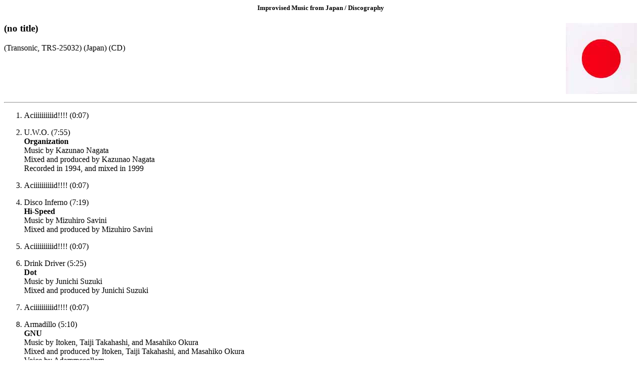

--- FILE ---
content_type: text/html
request_url: http://japanimprov.com/indies/transonic/trs-25032.html
body_size: 868
content:
<!doctype html public "-//w3c//dtd html 4.0 transitional//en">
<HTML>
<HEAD>
  <TITLE>(no titile) Transonic, TRS-25032</TITLE>
<meta http-equiv="content-type" content="text/html; charset=iso-8859-1">
</HEAD>
<BODY>

<DIV ALIGN="CENTER"><H5>Improvised Music from Japan / Discography</H5></DIV>

<div><IMG SRC="trs-25032.jpg" ALIGN="RIGHT"></div>

<div><H3>(no title)</H3></div>

<p>(Transonic, TRS-25032) (Japan) (CD)<BR CLEAR="ALL"></div><HR></p>

<ol>
<li>Aciiiiiiiiiid!!!! (0:07)<p>

<li>U.W.O. (7:55)<br>
<b>Organization</b><br>
Music by Kazunao Nagata<br>
Mixed and produced by Kazunao Nagata<br>
Recorded in 1994, and mixed in 1999<p>

<li>Aciiiiiiiiiid!!!! (0:07)<p>

<li>Disco Inferno (7:19)<br>
<b>Hi-Speed</b><br>
Music by Mizuhiro Savini<br>
Mixed and produced by Mizuhiro Savini<p>

<li>Aciiiiiiiiiid!!!! (0:07)<p>

<li>Drink Driver (5:25)<br>
<b>Dot</b><br>
Music by Junichi Suzuki<br>
Mixed and produced by Junichi Suzuki<p>

<li>Aciiiiiiiiiid!!!! (0:07)<p>

<li>Armadillo (5:10)<br>
<b>GNU</b><br>
Music by Itoken, Taiji Takahashi, and Masahiko Okura<br>
Mixed and produced by Itoken, Taiji Takahashi, and Masahiko Okura<br>
Voice by Adammccollom<p>

<li>Aciiiiiiiiiid!!!! (0:07)<p>

<li>Nukemon (4:08)<br>
<b>Dub Sonic</b><br>
Music by Takehito Nakazato<br>
Mixed and produced by Takehito Nakazato<p>

<li>Aciiiiiiiiiid!!!! (0:07)<p>

<li>Musica Transonic (6:57)<br>
<b>Kuknacke</b><br>
Music by Kuknacke<br>
Mixed and produced by Kuknacke<p>

<li>Aciiiiiiiiiid!!!! (0:07)<p>

<li>High Rise Sight (5:13)<br>
<b>Koji Sakurai</b><br>
Music by Koji Sakurai<br>
Mixed and produced by Koji Sakurai<p>

<li>Aciiiiiiiiiid!!!!!!!!!!!!!!!!!!!!!!!!!!!!!!!!!!!!!!!!!!!!!!!!!!!!!!!!!!!!!!!!!!!!!!!!!!!!!!!!!!!!!!!!!!!!!!!!!!!! (3:15)
</ol>

<hr width="80%">

<p>Produced by Kazunao Nagata<br>
Mastered by Kazunao Nagata at Transonic Studio, Tokyo, May 14, 1999<br>
Design by Himitsu Hakase at Himitsu Kenkyujo</p>

<p>Released in June 1999</p>

<HR>
<ul>
<li><a href="../../index.html">Improvised Music from Japan home page</a>
<ul>
<li><a href="../../mokura/disco.html">Masahiko Okura Discography</a>
</ul>
</ul>
</BODY>
</HTML>